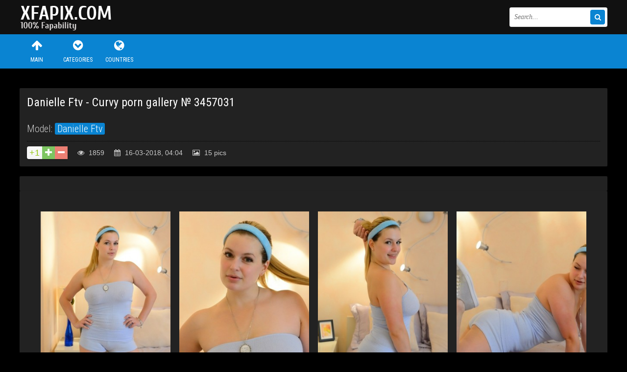

--- FILE ---
content_type: text/html; charset=utf-8
request_url: https://xfapix.com/12585-danielle-ftv-curvy-porn-gallery-3457031.html
body_size: 5764
content:
<!DOCTYPE html>
<html lang="en">
<head>
<meta http-equiv="Content-Type" content="text/html; charset=utf-8" />
<title>Danielle Ftv - Curvy porn gallery № 3457031 &raquo; 100% Fapability Porn</title>
<meta name="description" content="Pics in gallery: 15, In this gallery you will see: Big Tits, Curvy, Solo, Teen" />
<link rel="search" type="application/opensearchdescription+xml" href="https://xfapix.com/engine/opensearch.php" title="100% Fapability Porn" />
<link rel="alternate" type="application/rss+xml" title="100% Fapability Porn" href="https://xfapix.com/rss.xml" />
<link rel="canonical" href="https://xfapix.com/12585-danielle-ftv-curvy-porn-gallery-3457031.html" />
<script type="text/javascript" src="/engine/classes/min/index.php?charset=utf-8&amp;g=general&amp;16"></script>
<script type="text/javascript" src="/engine/classes/min/index.php?charset=utf-8&amp;f=engine/classes/js/bbcodes.js&amp;16"></script>
  <meta name="viewport" content="width=device-width, initial-scale=1.0" />
  <link rel="shortcut icon" href="/templates/xfapix/images/favicon.png" />
  <link href="/templates/xfapix/style/styles.css" type="text/css" rel="stylesheet" />
  <link href="/templates/xfapix/style/engine.css" type="text/css" rel="stylesheet" />
  <link href="/templates/xfapix/style/font-awesome.css" type="text/css" rel="stylesheet" />
  <!--[if lt IE 9]><script src="//html5shiv.googlecode.com/svn/trunk/html5.js"></script><![endif]-->
  <script src="/templates/xfapix/js/libs.js"></script>
  <link href="https://fonts.googleapis.com/css?family=Roboto+Condensed:300,400,700&subset=latin,cyrillic" rel='stylesheet' type='text/css'>
 <!-- Google tag (gtag.js) -->
<script async src="https://www.googletagmanager.com/gtag/js?id=G-0CR03H4J5K"></script>
<script>
  window.dataLayer = window.dataLayer || [];
  function gtag(){dataLayer.push(arguments);}
  gtag('js', new Date());

  gtag('config', 'G-0CR03H4J5K');
</script>

<link href="/engine/classes/gal/css/lightgallery.css" rel="stylesheet">
</head>

<body>
<script type="text/javascript">
<!--
var dle_root       = '/';
var dle_admin      = '';
var dle_login_hash = '';
var dle_group      = 5;
var dle_skin       = 'xfapix';
var dle_wysiwyg    = '0';
var quick_wysiwyg  = '0';
var dle_act_lang   = ["Yes", "No", "Enter", "Cancel", "Save", "Delete", "Loading. Please wait..."];
var menu_short     = 'Quick Edit';
var menu_full      = 'Full Edit';
var menu_profile   = 'View Profile';
var menu_send      = 'Send Message';
var menu_uedit     = 'Back-end';
var dle_info       = 'Information';
var dle_confirm    = 'Confirm';
var dle_prompt     = 'Enter information';
var dle_req_field  = 'Please fill in all required fields';
var dle_del_agree  = 'Do you really want to delete? This action can not be undone';
var dle_spam_agree = 'Are you sure you want to mark the user as a spammer? This will delete all of his comments';
var dle_complaint  = 'Enter your report to the administration:';
var dle_big_text   = 'is highlighted section of text is too great.';
var dle_orfo_title = 'Enter a comment for the administration to a bug on the page';
var dle_p_send     = 'Send';
var dle_p_send_ok  = 'The notice has been sent';
var dle_save_ok    = 'Changes saved successfully. Reload the page?';
var dle_reply_title= 'Reply to comment';
var dle_tree_comm  = '0';
var dle_del_news   = 'Delete article';
var allow_dle_delete_news   = false;
var dle_search_delay   = false;
var dle_search_value   = '';
$(function(){
	FastSearch();
});
//-->
</script>

<div class="big-wrap">

	<div class="cats-wrap" id="cats-wrap"></div>
			
	<header class="top-wrap">
		<div class="top center">
			<a href="/" class="logos" title="Main Page">Sexy girls and women</a>
			<div class="searcher">
						<form id="quicksearch" method="post">
							<input type="hidden" name="do" value="search" />
							<input type="hidden" name="subaction" value="search" />
							<div class="search-wr">
								<input id="story" name="story" placeholder="Search..." type="text" />
								<button type="submit" title="Find"><i class="fa fa-search"></i></button>
							</div>
						</form>
			</div>
		</div>
	</header>
	
	<div class="nav-wrap">
			<nav class="center">
				<ul class="top-menu clearfix">
						<li><a href="/"><i class="fa fa-arrow-up"></i>Main</a></li>
						<li><a href="https://xfapix.com/categorylist.html"><i class="fa fa-chevron-circle-down"></i>Categories</a></li>
						<li><a href="https://xfapix.com/countrylist.html"><i class="fa fa-globe"></i>Countries</a></li>
						
					</ul>
			</nav>
	</div>
	
	
	
	<div class="content center">
			
					

		<div class="thumbs clearfix">
			<div id='dle-content'><article class="vp">

	<div class="vp-head decor">
		<h1>Danielle Ftv - Curvy porn gallery № 3457031</h1>
		<div class="vp-head-info clearfix ignore-select">
			<div class="vph-item">Model: <a href="https://xfapix.com/model/Danielle+Ftv/">Danielle Ftv</a></div>
			
		</div>
		  
		<div class="vp-info clearfix ignore-select">
				
						<div class="full-rating">
						
						<div class="full-rating2">
						
						</div>
						
						<div class="full-rating3 clearfix">
						<a href="#" onclick="doRate('plus', '12585'); return false;" ><i class="fa fa-plus"></i></a>
						<a href="#" onclick="doRate('minus', '12585'); return false;" ><i class="fa fa-minus"></i></a>
						<span id="ratig-layer-12585" class="ignore-select"><span class="ratingtypeplusminus ignore-select ratingplus" >+1</span></span>
						</div>
						
						</div>
				
			<span><i class="fa fa-eye"></i> 1859</span>
			<span><i class="fa fa-calendar"></i> 16-03-2018, 04:04</span>
			<span><i class="fa fa-photo"></i> 15 pics</span>
			
			
		</div>
	</div>

	<div class="vp-desc decor">
		<div class="vp-text clearfix">
			
		</div>
		</div>
	
		
			<div class="vp-desc decor">
		<div class="vp-text clearfix">
			
<div class="shots-clearfix">
     <div class="demo-gallery">     
		<ul id="lightgallery" class="list-unstyled row">
			
                    
                        <a href="https://xfapix.com/uploads/posts/2017-08/15032576023594.jpg"><img src="https://xfapix.com/uploads/posts/2017-08/thumbs/15032576023594.jpg"></a>
                    
                

                    
                        <a href="https://xfapix.com/uploads/posts/2017-08/15032262194944.jpg"><img src="https://xfapix.com/uploads/posts/2017-08/thumbs/15032262194944.jpg"></a>
                    
                

                    
                        <a href="https://xfapix.com/uploads/posts/2017-08/15032275225769.jpg"><img src="https://xfapix.com/uploads/posts/2017-08/thumbs/15032275225769.jpg"></a>
                    
                

                    
                        <a href="https://xfapix.com/uploads/posts/2017-08/15032260276774.jpg"><img src="https://xfapix.com/uploads/posts/2017-08/thumbs/15032260276774.jpg"></a>
                    
                

                    
                        <a href="https://xfapix.com/uploads/posts/2017-08/15032661607784.jpg"><img src="https://xfapix.com/uploads/posts/2017-08/thumbs/15032661607784.jpg"></a>
                    
                

                    
                        <a href="https://xfapix.com/uploads/posts/2017-08/15032164118894.jpg"><img src="https://xfapix.com/uploads/posts/2017-08/thumbs/15032164118894.jpg"></a>
                    
                

                    
                        <a href="https://xfapix.com/uploads/posts/2017-08/15032501519935.jpg"><img src="https://xfapix.com/uploads/posts/2017-08/thumbs/15032501519935.jpg"></a>
                    
                

                    
                        <a href="https://xfapix.com/uploads/posts/2017-08/15031992191436.jpg"><img src="https://xfapix.com/uploads/posts/2017-08/thumbs/15031992191436.jpg"></a>
                    
                

                    
                        <a href="https://xfapix.com/uploads/posts/2017-08/1503270949279.jpg"><img src="https://xfapix.com/uploads/posts/2017-08/thumbs/1503270949279.jpg"></a>
                    
                

                    
                        <a href="https://xfapix.com/uploads/posts/2017-08/15032173124122.jpg"><img src="https://xfapix.com/uploads/posts/2017-08/thumbs/15032173124122.jpg"></a>
                    
                

                    
                        <a href="https://xfapix.com/uploads/posts/2017-08/1503275151546.jpg"><img src="https://xfapix.com/uploads/posts/2017-08/thumbs/1503275151546.jpg"></a>
                    
                

                    
                        <a href="https://xfapix.com/uploads/posts/2017-08/15032405686579.jpg"><img src="https://xfapix.com/uploads/posts/2017-08/thumbs/15032405686579.jpg"></a>
                    
                

                    
                        <a href="https://xfapix.com/uploads/posts/2017-08/15032730527797.jpg"><img src="https://xfapix.com/uploads/posts/2017-08/thumbs/15032730527797.jpg"></a>
                    
                

                    
                        <a href="https://xfapix.com/uploads/posts/2017-08/15032174498999.jpg"><img src="https://xfapix.com/uploads/posts/2017-08/thumbs/15032174498999.jpg"></a>
                    
                

                    
                        <a href="https://xfapix.com/uploads/posts/2017-08/15032628110234.jpg"><img src="https://xfapix.com/uploads/posts/2017-08/thumbs/15032628110234.jpg"></a>
                    
                

		</ul>
		<br />
	 </div>
</div>

     
		</div>
		<div class="vph-item bottom-cats ignore-select"><a href="https://xfapix.com/bigtits/">Big Tits</a>  <a href="https://xfapix.com/curvy/">Curvy</a>  <a href="https://xfapix.com/solo/">Solo</a>  <a href="https://xfapix.com/teen/">Teen</a></div>
	</div>     
     

	
	<div class="pv-rel decor">
		<div class="pv-rel-title">Related Porn</div>
			<div class="pv-rel-items clearfix">
			<div class="pv-rel-items clearfix">﻿<div class="thumb">
<div class="thumb-img">
	<a title="" href="https://xfapix.com/12584-bree-olson-curvy-porn-gallery-3063383.html"><img src="https://xfapix.com/uploads/posts/2017-08/thumbs/15032360773575.jpg"></a>
	<div class="thumb-name">Bree Olson - Curvy porn gallery № 3063383</div>
</div></div>


<div class="thumb">
<div class="thumb-img">
	<a title="" href="https://xfapix.com/12583-danielle-ftv-curvy-porn-gallery-3464146.html"><img src="https://xfapix.com/uploads/posts/2017-08/thumbs/15031995719042.jpg"></a>
	<div class="thumb-name">Danielle Ftv - Curvy porn gallery № 3464146</div>
</div></div>


<div class="thumb">
<div class="thumb-img">
	<a title="" href="https://xfapix.com/12580-virgo-peridot-curvy-porn-gallery-3546340.html"><img src="https://xfapix.com/uploads/posts/2017-08/thumbs/15032066930532.jpg"></a>
	<div class="thumb-name">Virgo Peridot - Curvy porn gallery № 3546340</div>
</div></div>


<div class="thumb">
<div class="thumb-img">
	<a title="" href="https://xfapix.com/12578-star-armani-curvy-porn-gallery-3546342.html"><img src="https://xfapix.com/uploads/posts/2017-08/thumbs/15032595094974.jpg"></a>
	<div class="thumb-name">Star Armani - Curvy porn gallery № 3546342</div>
</div></div>


<div class="thumb">
<div class="thumb-img">
	<a title="" href="https://xfapix.com/12577-curvy-porn-gallery-3546343.html"><img src="https://xfapix.com/uploads/posts/2017-08/thumbs/1503211026697.jpg"></a>
	<div class="thumb-name">Curvy porn gallery № 3546343</div>
</div></div>


<div class="thumb">
<div class="thumb-img">
	<a title="" href="https://xfapix.com/12576-madison-paige-curvy-porn-gallery-3546531.html"><img src="https://xfapix.com/uploads/posts/2017-08/thumbs/15031962304126.jpg"></a>
	<div class="thumb-name">Madison Paige - Curvy porn gallery № 3546531</div>
</div></div>


<div class="thumb">
<div class="thumb-img">
	<a title="" href="https://xfapix.com/12575-julie-ann-more-curvy-porn-gallery-3546532.html"><img src="https://xfapix.com/uploads/posts/2017-08/thumbs/15031957290158.jpg"></a>
	<div class="thumb-name">Julie Ann More - Curvy porn gallery № 3546532</div>
</div></div>


<div class="thumb">
<div class="thumb-img">
	<a title="" href="https://xfapix.com/12574-brynn-hunter-curvy-porn-gallery-3546534.html"><img src="https://xfapix.com/uploads/posts/2017-08/thumbs/15032348085919.jpg"></a>
	<div class="thumb-name">Brynn Hunter - Curvy porn gallery № 3546534</div>
</div></div>


	
			</div>
	</div>
	

</article>


<div class="comments">
	
	<div class="add-com">
		<span class="add-com-but clearfix ignore-select" id="add-com-but"><i class="fa fa-pencil"></i>Add comment</span> 
		<form  method="post" name="dle-comments-form" id="dle-comments-form" action="/12585-danielle-ftv-curvy-porn-gallery-3457031.html"><div id="addcform" class="form-wrap">


<div class="sep-input clearfix">
<div class="label"><label>Your name:<span class="impot">*</span></label></div>
<div class="input"><input type="text" maxlength="35" name="name" id="name" placeholder="Your name" /></div>
</div>

<div class="sep-input clearfix">
<div class="label"><label>Your email:<span class="impot">*</span></label></div>
<div class="input"><input type="text" maxlength="35" name="mail" id="mail" placeholder="Your email" /></div>
</div>


<div class="sep-textarea">
<div class="textarea-title">Your comment:</div>
<div><script type="text/javascript">
<!--
var text_enter_url       = "Enter the full URL of the link";
var text_enter_size       = "Enter the size of flash (width, height)";
var text_enter_flash       = "Enter a link to a flash movie";
var text_enter_page      = "Enter the page number";
var text_enter_url_name  = "Enter a description of the link";
var text_enter_tooltip  = "Enter a hint for the links";
var text_enter_page_name = "Enter a description of the link";
var text_enter_image    = "Enter the full URL of the image";
var text_enter_email    = "Enter your e-mail address";
var text_code           = "Use: [CODE] your code here .. [/ CODE]";
var text_quote          = "Use: [QUOTE] Here Your Quote .. [/ QUOTE]";
var text_upload         = "Upload files and images on the server";
var error_no_url        = "You must enter a URL";
var error_no_title      = "You must enter a title";
var error_no_email      = "You must enter the e-mail address";
var prompt_start        = "Enter the text to be formatted";
var img_title   		= "Enter to align the image (left, center, right) at the edge of what";
var email_title  	    = "Enter a description of the link";
var text_pages  	    = "Page";
var image_align  	    = "center";
var bb_t_emo  	        = "Insert smiley";
var bb_t_col  	        = "Color:";
var text_enter_list     = "Enter the item of the list. To complete the leave it blank.";
var text_alt_image      = "Enter a description of the image";
var img_align  	        = "Align";
var img_align_sel  	    = "<select name='dleimagealign' id='dleimagealign' class='ui-widget-content ui-corner-all'><option value='' >No</option><option value='left' >Align Left</option><option value='right' >Right edge</option><option value='center' selected>Centered</option></select>";
	
var selField  = "comments";
var fombj    = document.getElementById( 'dle-comments-form' );
-->
</script>
<div class="bb-editor">
<div class="bb-pane" onmouseenter="if(is_ie9) get_sel(eval('fombj.'+ selField));">
<b id="b_b" class="bb-btn" onclick="simpletag('b')" title="Bold"></b>
<b id="b_i" class="bb-btn" onclick="simpletag('i')" title="Italic text"></b>
<b id="b_u" class="bb-btn" onclick="simpletag('u')" title="Underline Text"></b>
<b id="b_s" class="bb-btn" onclick="simpletag('s')" title="Strikethrough text"></b>
<span class="bb-sep"></span>
<b id="b_left" class="bb-btn" onclick="simpletag('left')" title="Align Left"></b>
<b id="b_center" class="bb-btn" onclick="simpletag('center')" title="Centered"></b>
<b id="b_right" class="bb-btn" onclick="simpletag('right')" title="Right alignment"></b>
<span class="bb-sep"></span>
<b id="b_emo" class="bb-btn" onclick="ins_emo(this)" title="Insert smiley"></b>
<b id="b_url" class="bb-btn" onclick="tag_url()" title="Insert Link"></b><b id="b_leech" class="bb-btn" onclick="tag_leech()" title="Insert protected links"></b>

<b id="b_color" class="bb-btn" onclick="ins_color(this)" title="Color Picker"></b>
<span class="bb-sep"></span>
<b id="b_hide" class="bb-btn" onclick="simpletag('hide')" title="hidden text"></b>
<b id="b_quote" class="bb-btn" onclick="simpletag('quote')" title="Insert citation"></b>
<b id="b_tnl" class="bb-btn" onclick="translit()" title="Convert selected text in Cyrillic transliteration of"></b>
<b id="b_spoiler" class="bb-btn" onclick="simpletag('spoiler')" title="Insert spoiler"></b>
</div>
<div id="dle_emos" style="display: none;" title="Insert smiley"><div style="width:100%;height:100%;overflow: auto;"><table cellpadding="0" cellspacing="0" border="0" width="100%"><tr><td style="padding:2px;" align="center"><a href="#" onclick="dle_smiley(':wink:'); return false;"><img style="border: none;" alt="wink" src="https://xfapix.com/engine/data/emoticons/wink.gif" /></a></td><td style="padding:2px;" align="center"><a href="#" onclick="dle_smiley(':winked:'); return false;"><img style="border: none;" alt="winked" src="https://xfapix.com/engine/data/emoticons/winked.gif" /></a></td><td style="padding:2px;" align="center"><a href="#" onclick="dle_smiley(':smile:'); return false;"><img style="border: none;" alt="smile" src="https://xfapix.com/engine/data/emoticons/smile.gif" /></a></td><td style="padding:2px;" align="center"><a href="#" onclick="dle_smiley(':am:'); return false;"><img style="border: none;" alt="am" src="https://xfapix.com/engine/data/emoticons/am.gif" /></a></td></tr><tr><td style="padding:2px;" align="center"><a href="#" onclick="dle_smiley(':belay:'); return false;"><img style="border: none;" alt="belay" src="https://xfapix.com/engine/data/emoticons/belay.gif" /></a></td><td style="padding:2px;" align="center"><a href="#" onclick="dle_smiley(':feel:'); return false;"><img style="border: none;" alt="feel" src="https://xfapix.com/engine/data/emoticons/feel.gif" /></a></td><td style="padding:2px;" align="center"><a href="#" onclick="dle_smiley(':fellow:'); return false;"><img style="border: none;" alt="fellow" src="https://xfapix.com/engine/data/emoticons/fellow.gif" /></a></td><td style="padding:2px;" align="center"><a href="#" onclick="dle_smiley(':laughing:'); return false;"><img style="border: none;" alt="laughing" src="https://xfapix.com/engine/data/emoticons/laughing.gif" /></a></td></tr><tr><td style="padding:2px;" align="center"><a href="#" onclick="dle_smiley(':lol:'); return false;"><img style="border: none;" alt="lol" src="https://xfapix.com/engine/data/emoticons/lol.gif" /></a></td><td style="padding:2px;" align="center"><a href="#" onclick="dle_smiley(':love:'); return false;"><img style="border: none;" alt="love" src="https://xfapix.com/engine/data/emoticons/love.gif" /></a></td><td style="padding:2px;" align="center"><a href="#" onclick="dle_smiley(':no:'); return false;"><img style="border: none;" alt="no" src="https://xfapix.com/engine/data/emoticons/no.gif" /></a></td><td style="padding:2px;" align="center"><a href="#" onclick="dle_smiley(':recourse:'); return false;"><img style="border: none;" alt="recourse" src="https://xfapix.com/engine/data/emoticons/recourse.gif" /></a></td></tr><tr><td style="padding:2px;" align="center"><a href="#" onclick="dle_smiley(':request:'); return false;"><img style="border: none;" alt="request" src="https://xfapix.com/engine/data/emoticons/request.gif" /></a></td><td style="padding:2px;" align="center"><a href="#" onclick="dle_smiley(':sad:'); return false;"><img style="border: none;" alt="sad" src="https://xfapix.com/engine/data/emoticons/sad.gif" /></a></td><td style="padding:2px;" align="center"><a href="#" onclick="dle_smiley(':tongue:'); return false;"><img style="border: none;" alt="tongue" src="https://xfapix.com/engine/data/emoticons/tongue.gif" /></a></td><td style="padding:2px;" align="center"><a href="#" onclick="dle_smiley(':wassat:'); return false;"><img style="border: none;" alt="wassat" src="https://xfapix.com/engine/data/emoticons/wassat.gif" /></a></td></tr><tr><td style="padding:2px;" align="center"><a href="#" onclick="dle_smiley(':crying:'); return false;"><img style="border: none;" alt="crying" src="https://xfapix.com/engine/data/emoticons/crying.gif" /></a></td><td style="padding:2px;" align="center"><a href="#" onclick="dle_smiley(':what:'); return false;"><img style="border: none;" alt="what" src="https://xfapix.com/engine/data/emoticons/what.gif" /></a></td><td style="padding:2px;" align="center"><a href="#" onclick="dle_smiley(':bully:'); return false;"><img style="border: none;" alt="bully" src="https://xfapix.com/engine/data/emoticons/bully.gif" /></a></td><td style="padding:2px;" align="center"><a href="#" onclick="dle_smiley(':angry:'); return false;"><img style="border: none;" alt="angry" src="https://xfapix.com/engine/data/emoticons/angry.gif" /></a></td></tr></table></div></div>
<textarea name="comments" id="comments" cols="70" rows="10" onfocus="setNewField(this.name, document.getElementById( 'dle-comments-form' ))"></textarea>
</div></div>
</div>

<div class="sep-input secur clearfix">
<div class="label"><label>Spam protected:</label></div>
<div class="input">



<div class="sec-label"><span>Type the two words shown in the image:</span><span class="impot">*</span></div>
<div><div class="g-recaptcha" data-sitekey="6LftiEIUAAAAABj70YznTsnRCcMdGDXDFWnXxEgR" data-theme="dark"></div></div>

</div>
</div>

<div class="sep-submit">
<button name="submit" class="fbutton" type="submit"><span>Send</span></button>
</div>

</div>
										
		<input type="hidden" name="subaction" value="addcomment" />
		<input type="hidden" name="post_id" id="post_id" value="12585" /></form><script type="text/javascript">
<!--
$(function(){

	$('#dle-comments-form').submit(function() {
	  doAddComments();
	  return false;
	});

});

function reload () {

	var rndval = new Date().getTime(); 

	document.getElementById('dle-captcha').innerHTML = '<img src="/engine/modules/antibot/antibot.php?rndval=' + rndval + '" width="160" height="80" alt="" />';

};
//-->
</script><script src='https://www.google.com/recaptcha/api.js?hl=en' async defer></script>
	</div>
</div>
 <script type="text/javascript">
        $(document).ready(function(){
            $('#lightgallery').lightGallery();
        });
        </script>
        <script src="/engine/classes/gal/js/picturefill.min.js"></script>
        <script src="/engine/classes/gal/js/lightgallery.js"></script>
        <script src="/engine/classes/gal/js/lg-fullscreen.js"></script>
        <script src="/engine/classes/gal/js/lg-thumbnail.js"></script>
        <script src="/engine/classes/gal/js/lg-video.js"></script>
        <script src="/engine/classes/gal/js/lg-autoplay.js"></script>
        <script src="/engine/classes/gal/js/lg-zoom.js"></script>
        <script src="/engine/classes/gal/js/lg-hash.js"></script>
        <script src="/engine/classes/gal/js/lg-pager.js"></script>

<div id="dle-ajax-comments"></div>
</div>
		</div>
				
	</div>
	
		<div class="foots">
			<div class="hot clearfix center">
			<!-- 1 -->							
			</div>
		</div>
		
	<footer class="bottom-wrap">
		<div class="bottom center">
			<p><a href="/cdn-cgi/l/email-protection#b9dbd0cad5d889888d80f9ded4d8d0d597dad6d4">Feedback / Abuse / Removal content</a></p>
			<p>Copyrights © 2016 | Tons of fapable porn is XFAPIX.com | <a href="https://xfapix.com/rss.xml">RSS</a>
<br>All content on the website are taken from open sources and respectively are in harmony with the requirements of the DMCA (association of of right holders), RTA, ASACP (Association for the fight against illicit adult content).<br>
<br></p>
		</div>
	</footer>
	
</div><noindex>
<script data-cfasync="false" src="/cdn-cgi/scripts/5c5dd728/cloudflare-static/email-decode.min.js"></script><script type="application/javascript">
    var ad_idzone = "2869994",
    ad_popup_fallback = false,
    ad_popup_force = false,
    ad_chrome_enabled = true,
    ad_new_tab = false,
    ad_frequency_period = 720,
    ad_frequency_count = 1,
    ad_trigger_method = 3,
    ad_trigger_delay = 0,
    ad_capping_enabled = true; 
</script>
<script type="application/javascript" src="https://a.pemsrv.com/popunder1000.js"></script>

</noindex>
<script defer src="https://static.cloudflareinsights.com/beacon.min.js/vcd15cbe7772f49c399c6a5babf22c1241717689176015" integrity="sha512-ZpsOmlRQV6y907TI0dKBHq9Md29nnaEIPlkf84rnaERnq6zvWvPUqr2ft8M1aS28oN72PdrCzSjY4U6VaAw1EQ==" data-cf-beacon='{"version":"2024.11.0","token":"d033de66c0e24245bc453a9cccfe39c5","r":1,"server_timing":{"name":{"cfCacheStatus":true,"cfEdge":true,"cfExtPri":true,"cfL4":true,"cfOrigin":true,"cfSpeedBrain":true},"location_startswith":null}}' crossorigin="anonymous"></script>
</body>
</html>

<!-- DataLife Engine Copyright SoftNews Media Group (http://dle-news.ru) -->


--- FILE ---
content_type: text/html; charset=utf-8
request_url: https://www.google.com/recaptcha/api2/anchor?ar=1&k=6LftiEIUAAAAABj70YznTsnRCcMdGDXDFWnXxEgR&co=aHR0cHM6Ly94ZmFwaXguY29tOjQ0Mw..&hl=en&v=PoyoqOPhxBO7pBk68S4YbpHZ&theme=dark&size=normal&anchor-ms=20000&execute-ms=30000&cb=7ws9pixzkr7
body_size: 49604
content:
<!DOCTYPE HTML><html dir="ltr" lang="en"><head><meta http-equiv="Content-Type" content="text/html; charset=UTF-8">
<meta http-equiv="X-UA-Compatible" content="IE=edge">
<title>reCAPTCHA</title>
<style type="text/css">
/* cyrillic-ext */
@font-face {
  font-family: 'Roboto';
  font-style: normal;
  font-weight: 400;
  font-stretch: 100%;
  src: url(//fonts.gstatic.com/s/roboto/v48/KFO7CnqEu92Fr1ME7kSn66aGLdTylUAMa3GUBHMdazTgWw.woff2) format('woff2');
  unicode-range: U+0460-052F, U+1C80-1C8A, U+20B4, U+2DE0-2DFF, U+A640-A69F, U+FE2E-FE2F;
}
/* cyrillic */
@font-face {
  font-family: 'Roboto';
  font-style: normal;
  font-weight: 400;
  font-stretch: 100%;
  src: url(//fonts.gstatic.com/s/roboto/v48/KFO7CnqEu92Fr1ME7kSn66aGLdTylUAMa3iUBHMdazTgWw.woff2) format('woff2');
  unicode-range: U+0301, U+0400-045F, U+0490-0491, U+04B0-04B1, U+2116;
}
/* greek-ext */
@font-face {
  font-family: 'Roboto';
  font-style: normal;
  font-weight: 400;
  font-stretch: 100%;
  src: url(//fonts.gstatic.com/s/roboto/v48/KFO7CnqEu92Fr1ME7kSn66aGLdTylUAMa3CUBHMdazTgWw.woff2) format('woff2');
  unicode-range: U+1F00-1FFF;
}
/* greek */
@font-face {
  font-family: 'Roboto';
  font-style: normal;
  font-weight: 400;
  font-stretch: 100%;
  src: url(//fonts.gstatic.com/s/roboto/v48/KFO7CnqEu92Fr1ME7kSn66aGLdTylUAMa3-UBHMdazTgWw.woff2) format('woff2');
  unicode-range: U+0370-0377, U+037A-037F, U+0384-038A, U+038C, U+038E-03A1, U+03A3-03FF;
}
/* math */
@font-face {
  font-family: 'Roboto';
  font-style: normal;
  font-weight: 400;
  font-stretch: 100%;
  src: url(//fonts.gstatic.com/s/roboto/v48/KFO7CnqEu92Fr1ME7kSn66aGLdTylUAMawCUBHMdazTgWw.woff2) format('woff2');
  unicode-range: U+0302-0303, U+0305, U+0307-0308, U+0310, U+0312, U+0315, U+031A, U+0326-0327, U+032C, U+032F-0330, U+0332-0333, U+0338, U+033A, U+0346, U+034D, U+0391-03A1, U+03A3-03A9, U+03B1-03C9, U+03D1, U+03D5-03D6, U+03F0-03F1, U+03F4-03F5, U+2016-2017, U+2034-2038, U+203C, U+2040, U+2043, U+2047, U+2050, U+2057, U+205F, U+2070-2071, U+2074-208E, U+2090-209C, U+20D0-20DC, U+20E1, U+20E5-20EF, U+2100-2112, U+2114-2115, U+2117-2121, U+2123-214F, U+2190, U+2192, U+2194-21AE, U+21B0-21E5, U+21F1-21F2, U+21F4-2211, U+2213-2214, U+2216-22FF, U+2308-230B, U+2310, U+2319, U+231C-2321, U+2336-237A, U+237C, U+2395, U+239B-23B7, U+23D0, U+23DC-23E1, U+2474-2475, U+25AF, U+25B3, U+25B7, U+25BD, U+25C1, U+25CA, U+25CC, U+25FB, U+266D-266F, U+27C0-27FF, U+2900-2AFF, U+2B0E-2B11, U+2B30-2B4C, U+2BFE, U+3030, U+FF5B, U+FF5D, U+1D400-1D7FF, U+1EE00-1EEFF;
}
/* symbols */
@font-face {
  font-family: 'Roboto';
  font-style: normal;
  font-weight: 400;
  font-stretch: 100%;
  src: url(//fonts.gstatic.com/s/roboto/v48/KFO7CnqEu92Fr1ME7kSn66aGLdTylUAMaxKUBHMdazTgWw.woff2) format('woff2');
  unicode-range: U+0001-000C, U+000E-001F, U+007F-009F, U+20DD-20E0, U+20E2-20E4, U+2150-218F, U+2190, U+2192, U+2194-2199, U+21AF, U+21E6-21F0, U+21F3, U+2218-2219, U+2299, U+22C4-22C6, U+2300-243F, U+2440-244A, U+2460-24FF, U+25A0-27BF, U+2800-28FF, U+2921-2922, U+2981, U+29BF, U+29EB, U+2B00-2BFF, U+4DC0-4DFF, U+FFF9-FFFB, U+10140-1018E, U+10190-1019C, U+101A0, U+101D0-101FD, U+102E0-102FB, U+10E60-10E7E, U+1D2C0-1D2D3, U+1D2E0-1D37F, U+1F000-1F0FF, U+1F100-1F1AD, U+1F1E6-1F1FF, U+1F30D-1F30F, U+1F315, U+1F31C, U+1F31E, U+1F320-1F32C, U+1F336, U+1F378, U+1F37D, U+1F382, U+1F393-1F39F, U+1F3A7-1F3A8, U+1F3AC-1F3AF, U+1F3C2, U+1F3C4-1F3C6, U+1F3CA-1F3CE, U+1F3D4-1F3E0, U+1F3ED, U+1F3F1-1F3F3, U+1F3F5-1F3F7, U+1F408, U+1F415, U+1F41F, U+1F426, U+1F43F, U+1F441-1F442, U+1F444, U+1F446-1F449, U+1F44C-1F44E, U+1F453, U+1F46A, U+1F47D, U+1F4A3, U+1F4B0, U+1F4B3, U+1F4B9, U+1F4BB, U+1F4BF, U+1F4C8-1F4CB, U+1F4D6, U+1F4DA, U+1F4DF, U+1F4E3-1F4E6, U+1F4EA-1F4ED, U+1F4F7, U+1F4F9-1F4FB, U+1F4FD-1F4FE, U+1F503, U+1F507-1F50B, U+1F50D, U+1F512-1F513, U+1F53E-1F54A, U+1F54F-1F5FA, U+1F610, U+1F650-1F67F, U+1F687, U+1F68D, U+1F691, U+1F694, U+1F698, U+1F6AD, U+1F6B2, U+1F6B9-1F6BA, U+1F6BC, U+1F6C6-1F6CF, U+1F6D3-1F6D7, U+1F6E0-1F6EA, U+1F6F0-1F6F3, U+1F6F7-1F6FC, U+1F700-1F7FF, U+1F800-1F80B, U+1F810-1F847, U+1F850-1F859, U+1F860-1F887, U+1F890-1F8AD, U+1F8B0-1F8BB, U+1F8C0-1F8C1, U+1F900-1F90B, U+1F93B, U+1F946, U+1F984, U+1F996, U+1F9E9, U+1FA00-1FA6F, U+1FA70-1FA7C, U+1FA80-1FA89, U+1FA8F-1FAC6, U+1FACE-1FADC, U+1FADF-1FAE9, U+1FAF0-1FAF8, U+1FB00-1FBFF;
}
/* vietnamese */
@font-face {
  font-family: 'Roboto';
  font-style: normal;
  font-weight: 400;
  font-stretch: 100%;
  src: url(//fonts.gstatic.com/s/roboto/v48/KFO7CnqEu92Fr1ME7kSn66aGLdTylUAMa3OUBHMdazTgWw.woff2) format('woff2');
  unicode-range: U+0102-0103, U+0110-0111, U+0128-0129, U+0168-0169, U+01A0-01A1, U+01AF-01B0, U+0300-0301, U+0303-0304, U+0308-0309, U+0323, U+0329, U+1EA0-1EF9, U+20AB;
}
/* latin-ext */
@font-face {
  font-family: 'Roboto';
  font-style: normal;
  font-weight: 400;
  font-stretch: 100%;
  src: url(//fonts.gstatic.com/s/roboto/v48/KFO7CnqEu92Fr1ME7kSn66aGLdTylUAMa3KUBHMdazTgWw.woff2) format('woff2');
  unicode-range: U+0100-02BA, U+02BD-02C5, U+02C7-02CC, U+02CE-02D7, U+02DD-02FF, U+0304, U+0308, U+0329, U+1D00-1DBF, U+1E00-1E9F, U+1EF2-1EFF, U+2020, U+20A0-20AB, U+20AD-20C0, U+2113, U+2C60-2C7F, U+A720-A7FF;
}
/* latin */
@font-face {
  font-family: 'Roboto';
  font-style: normal;
  font-weight: 400;
  font-stretch: 100%;
  src: url(//fonts.gstatic.com/s/roboto/v48/KFO7CnqEu92Fr1ME7kSn66aGLdTylUAMa3yUBHMdazQ.woff2) format('woff2');
  unicode-range: U+0000-00FF, U+0131, U+0152-0153, U+02BB-02BC, U+02C6, U+02DA, U+02DC, U+0304, U+0308, U+0329, U+2000-206F, U+20AC, U+2122, U+2191, U+2193, U+2212, U+2215, U+FEFF, U+FFFD;
}
/* cyrillic-ext */
@font-face {
  font-family: 'Roboto';
  font-style: normal;
  font-weight: 500;
  font-stretch: 100%;
  src: url(//fonts.gstatic.com/s/roboto/v48/KFO7CnqEu92Fr1ME7kSn66aGLdTylUAMa3GUBHMdazTgWw.woff2) format('woff2');
  unicode-range: U+0460-052F, U+1C80-1C8A, U+20B4, U+2DE0-2DFF, U+A640-A69F, U+FE2E-FE2F;
}
/* cyrillic */
@font-face {
  font-family: 'Roboto';
  font-style: normal;
  font-weight: 500;
  font-stretch: 100%;
  src: url(//fonts.gstatic.com/s/roboto/v48/KFO7CnqEu92Fr1ME7kSn66aGLdTylUAMa3iUBHMdazTgWw.woff2) format('woff2');
  unicode-range: U+0301, U+0400-045F, U+0490-0491, U+04B0-04B1, U+2116;
}
/* greek-ext */
@font-face {
  font-family: 'Roboto';
  font-style: normal;
  font-weight: 500;
  font-stretch: 100%;
  src: url(//fonts.gstatic.com/s/roboto/v48/KFO7CnqEu92Fr1ME7kSn66aGLdTylUAMa3CUBHMdazTgWw.woff2) format('woff2');
  unicode-range: U+1F00-1FFF;
}
/* greek */
@font-face {
  font-family: 'Roboto';
  font-style: normal;
  font-weight: 500;
  font-stretch: 100%;
  src: url(//fonts.gstatic.com/s/roboto/v48/KFO7CnqEu92Fr1ME7kSn66aGLdTylUAMa3-UBHMdazTgWw.woff2) format('woff2');
  unicode-range: U+0370-0377, U+037A-037F, U+0384-038A, U+038C, U+038E-03A1, U+03A3-03FF;
}
/* math */
@font-face {
  font-family: 'Roboto';
  font-style: normal;
  font-weight: 500;
  font-stretch: 100%;
  src: url(//fonts.gstatic.com/s/roboto/v48/KFO7CnqEu92Fr1ME7kSn66aGLdTylUAMawCUBHMdazTgWw.woff2) format('woff2');
  unicode-range: U+0302-0303, U+0305, U+0307-0308, U+0310, U+0312, U+0315, U+031A, U+0326-0327, U+032C, U+032F-0330, U+0332-0333, U+0338, U+033A, U+0346, U+034D, U+0391-03A1, U+03A3-03A9, U+03B1-03C9, U+03D1, U+03D5-03D6, U+03F0-03F1, U+03F4-03F5, U+2016-2017, U+2034-2038, U+203C, U+2040, U+2043, U+2047, U+2050, U+2057, U+205F, U+2070-2071, U+2074-208E, U+2090-209C, U+20D0-20DC, U+20E1, U+20E5-20EF, U+2100-2112, U+2114-2115, U+2117-2121, U+2123-214F, U+2190, U+2192, U+2194-21AE, U+21B0-21E5, U+21F1-21F2, U+21F4-2211, U+2213-2214, U+2216-22FF, U+2308-230B, U+2310, U+2319, U+231C-2321, U+2336-237A, U+237C, U+2395, U+239B-23B7, U+23D0, U+23DC-23E1, U+2474-2475, U+25AF, U+25B3, U+25B7, U+25BD, U+25C1, U+25CA, U+25CC, U+25FB, U+266D-266F, U+27C0-27FF, U+2900-2AFF, U+2B0E-2B11, U+2B30-2B4C, U+2BFE, U+3030, U+FF5B, U+FF5D, U+1D400-1D7FF, U+1EE00-1EEFF;
}
/* symbols */
@font-face {
  font-family: 'Roboto';
  font-style: normal;
  font-weight: 500;
  font-stretch: 100%;
  src: url(//fonts.gstatic.com/s/roboto/v48/KFO7CnqEu92Fr1ME7kSn66aGLdTylUAMaxKUBHMdazTgWw.woff2) format('woff2');
  unicode-range: U+0001-000C, U+000E-001F, U+007F-009F, U+20DD-20E0, U+20E2-20E4, U+2150-218F, U+2190, U+2192, U+2194-2199, U+21AF, U+21E6-21F0, U+21F3, U+2218-2219, U+2299, U+22C4-22C6, U+2300-243F, U+2440-244A, U+2460-24FF, U+25A0-27BF, U+2800-28FF, U+2921-2922, U+2981, U+29BF, U+29EB, U+2B00-2BFF, U+4DC0-4DFF, U+FFF9-FFFB, U+10140-1018E, U+10190-1019C, U+101A0, U+101D0-101FD, U+102E0-102FB, U+10E60-10E7E, U+1D2C0-1D2D3, U+1D2E0-1D37F, U+1F000-1F0FF, U+1F100-1F1AD, U+1F1E6-1F1FF, U+1F30D-1F30F, U+1F315, U+1F31C, U+1F31E, U+1F320-1F32C, U+1F336, U+1F378, U+1F37D, U+1F382, U+1F393-1F39F, U+1F3A7-1F3A8, U+1F3AC-1F3AF, U+1F3C2, U+1F3C4-1F3C6, U+1F3CA-1F3CE, U+1F3D4-1F3E0, U+1F3ED, U+1F3F1-1F3F3, U+1F3F5-1F3F7, U+1F408, U+1F415, U+1F41F, U+1F426, U+1F43F, U+1F441-1F442, U+1F444, U+1F446-1F449, U+1F44C-1F44E, U+1F453, U+1F46A, U+1F47D, U+1F4A3, U+1F4B0, U+1F4B3, U+1F4B9, U+1F4BB, U+1F4BF, U+1F4C8-1F4CB, U+1F4D6, U+1F4DA, U+1F4DF, U+1F4E3-1F4E6, U+1F4EA-1F4ED, U+1F4F7, U+1F4F9-1F4FB, U+1F4FD-1F4FE, U+1F503, U+1F507-1F50B, U+1F50D, U+1F512-1F513, U+1F53E-1F54A, U+1F54F-1F5FA, U+1F610, U+1F650-1F67F, U+1F687, U+1F68D, U+1F691, U+1F694, U+1F698, U+1F6AD, U+1F6B2, U+1F6B9-1F6BA, U+1F6BC, U+1F6C6-1F6CF, U+1F6D3-1F6D7, U+1F6E0-1F6EA, U+1F6F0-1F6F3, U+1F6F7-1F6FC, U+1F700-1F7FF, U+1F800-1F80B, U+1F810-1F847, U+1F850-1F859, U+1F860-1F887, U+1F890-1F8AD, U+1F8B0-1F8BB, U+1F8C0-1F8C1, U+1F900-1F90B, U+1F93B, U+1F946, U+1F984, U+1F996, U+1F9E9, U+1FA00-1FA6F, U+1FA70-1FA7C, U+1FA80-1FA89, U+1FA8F-1FAC6, U+1FACE-1FADC, U+1FADF-1FAE9, U+1FAF0-1FAF8, U+1FB00-1FBFF;
}
/* vietnamese */
@font-face {
  font-family: 'Roboto';
  font-style: normal;
  font-weight: 500;
  font-stretch: 100%;
  src: url(//fonts.gstatic.com/s/roboto/v48/KFO7CnqEu92Fr1ME7kSn66aGLdTylUAMa3OUBHMdazTgWw.woff2) format('woff2');
  unicode-range: U+0102-0103, U+0110-0111, U+0128-0129, U+0168-0169, U+01A0-01A1, U+01AF-01B0, U+0300-0301, U+0303-0304, U+0308-0309, U+0323, U+0329, U+1EA0-1EF9, U+20AB;
}
/* latin-ext */
@font-face {
  font-family: 'Roboto';
  font-style: normal;
  font-weight: 500;
  font-stretch: 100%;
  src: url(//fonts.gstatic.com/s/roboto/v48/KFO7CnqEu92Fr1ME7kSn66aGLdTylUAMa3KUBHMdazTgWw.woff2) format('woff2');
  unicode-range: U+0100-02BA, U+02BD-02C5, U+02C7-02CC, U+02CE-02D7, U+02DD-02FF, U+0304, U+0308, U+0329, U+1D00-1DBF, U+1E00-1E9F, U+1EF2-1EFF, U+2020, U+20A0-20AB, U+20AD-20C0, U+2113, U+2C60-2C7F, U+A720-A7FF;
}
/* latin */
@font-face {
  font-family: 'Roboto';
  font-style: normal;
  font-weight: 500;
  font-stretch: 100%;
  src: url(//fonts.gstatic.com/s/roboto/v48/KFO7CnqEu92Fr1ME7kSn66aGLdTylUAMa3yUBHMdazQ.woff2) format('woff2');
  unicode-range: U+0000-00FF, U+0131, U+0152-0153, U+02BB-02BC, U+02C6, U+02DA, U+02DC, U+0304, U+0308, U+0329, U+2000-206F, U+20AC, U+2122, U+2191, U+2193, U+2212, U+2215, U+FEFF, U+FFFD;
}
/* cyrillic-ext */
@font-face {
  font-family: 'Roboto';
  font-style: normal;
  font-weight: 900;
  font-stretch: 100%;
  src: url(//fonts.gstatic.com/s/roboto/v48/KFO7CnqEu92Fr1ME7kSn66aGLdTylUAMa3GUBHMdazTgWw.woff2) format('woff2');
  unicode-range: U+0460-052F, U+1C80-1C8A, U+20B4, U+2DE0-2DFF, U+A640-A69F, U+FE2E-FE2F;
}
/* cyrillic */
@font-face {
  font-family: 'Roboto';
  font-style: normal;
  font-weight: 900;
  font-stretch: 100%;
  src: url(//fonts.gstatic.com/s/roboto/v48/KFO7CnqEu92Fr1ME7kSn66aGLdTylUAMa3iUBHMdazTgWw.woff2) format('woff2');
  unicode-range: U+0301, U+0400-045F, U+0490-0491, U+04B0-04B1, U+2116;
}
/* greek-ext */
@font-face {
  font-family: 'Roboto';
  font-style: normal;
  font-weight: 900;
  font-stretch: 100%;
  src: url(//fonts.gstatic.com/s/roboto/v48/KFO7CnqEu92Fr1ME7kSn66aGLdTylUAMa3CUBHMdazTgWw.woff2) format('woff2');
  unicode-range: U+1F00-1FFF;
}
/* greek */
@font-face {
  font-family: 'Roboto';
  font-style: normal;
  font-weight: 900;
  font-stretch: 100%;
  src: url(//fonts.gstatic.com/s/roboto/v48/KFO7CnqEu92Fr1ME7kSn66aGLdTylUAMa3-UBHMdazTgWw.woff2) format('woff2');
  unicode-range: U+0370-0377, U+037A-037F, U+0384-038A, U+038C, U+038E-03A1, U+03A3-03FF;
}
/* math */
@font-face {
  font-family: 'Roboto';
  font-style: normal;
  font-weight: 900;
  font-stretch: 100%;
  src: url(//fonts.gstatic.com/s/roboto/v48/KFO7CnqEu92Fr1ME7kSn66aGLdTylUAMawCUBHMdazTgWw.woff2) format('woff2');
  unicode-range: U+0302-0303, U+0305, U+0307-0308, U+0310, U+0312, U+0315, U+031A, U+0326-0327, U+032C, U+032F-0330, U+0332-0333, U+0338, U+033A, U+0346, U+034D, U+0391-03A1, U+03A3-03A9, U+03B1-03C9, U+03D1, U+03D5-03D6, U+03F0-03F1, U+03F4-03F5, U+2016-2017, U+2034-2038, U+203C, U+2040, U+2043, U+2047, U+2050, U+2057, U+205F, U+2070-2071, U+2074-208E, U+2090-209C, U+20D0-20DC, U+20E1, U+20E5-20EF, U+2100-2112, U+2114-2115, U+2117-2121, U+2123-214F, U+2190, U+2192, U+2194-21AE, U+21B0-21E5, U+21F1-21F2, U+21F4-2211, U+2213-2214, U+2216-22FF, U+2308-230B, U+2310, U+2319, U+231C-2321, U+2336-237A, U+237C, U+2395, U+239B-23B7, U+23D0, U+23DC-23E1, U+2474-2475, U+25AF, U+25B3, U+25B7, U+25BD, U+25C1, U+25CA, U+25CC, U+25FB, U+266D-266F, U+27C0-27FF, U+2900-2AFF, U+2B0E-2B11, U+2B30-2B4C, U+2BFE, U+3030, U+FF5B, U+FF5D, U+1D400-1D7FF, U+1EE00-1EEFF;
}
/* symbols */
@font-face {
  font-family: 'Roboto';
  font-style: normal;
  font-weight: 900;
  font-stretch: 100%;
  src: url(//fonts.gstatic.com/s/roboto/v48/KFO7CnqEu92Fr1ME7kSn66aGLdTylUAMaxKUBHMdazTgWw.woff2) format('woff2');
  unicode-range: U+0001-000C, U+000E-001F, U+007F-009F, U+20DD-20E0, U+20E2-20E4, U+2150-218F, U+2190, U+2192, U+2194-2199, U+21AF, U+21E6-21F0, U+21F3, U+2218-2219, U+2299, U+22C4-22C6, U+2300-243F, U+2440-244A, U+2460-24FF, U+25A0-27BF, U+2800-28FF, U+2921-2922, U+2981, U+29BF, U+29EB, U+2B00-2BFF, U+4DC0-4DFF, U+FFF9-FFFB, U+10140-1018E, U+10190-1019C, U+101A0, U+101D0-101FD, U+102E0-102FB, U+10E60-10E7E, U+1D2C0-1D2D3, U+1D2E0-1D37F, U+1F000-1F0FF, U+1F100-1F1AD, U+1F1E6-1F1FF, U+1F30D-1F30F, U+1F315, U+1F31C, U+1F31E, U+1F320-1F32C, U+1F336, U+1F378, U+1F37D, U+1F382, U+1F393-1F39F, U+1F3A7-1F3A8, U+1F3AC-1F3AF, U+1F3C2, U+1F3C4-1F3C6, U+1F3CA-1F3CE, U+1F3D4-1F3E0, U+1F3ED, U+1F3F1-1F3F3, U+1F3F5-1F3F7, U+1F408, U+1F415, U+1F41F, U+1F426, U+1F43F, U+1F441-1F442, U+1F444, U+1F446-1F449, U+1F44C-1F44E, U+1F453, U+1F46A, U+1F47D, U+1F4A3, U+1F4B0, U+1F4B3, U+1F4B9, U+1F4BB, U+1F4BF, U+1F4C8-1F4CB, U+1F4D6, U+1F4DA, U+1F4DF, U+1F4E3-1F4E6, U+1F4EA-1F4ED, U+1F4F7, U+1F4F9-1F4FB, U+1F4FD-1F4FE, U+1F503, U+1F507-1F50B, U+1F50D, U+1F512-1F513, U+1F53E-1F54A, U+1F54F-1F5FA, U+1F610, U+1F650-1F67F, U+1F687, U+1F68D, U+1F691, U+1F694, U+1F698, U+1F6AD, U+1F6B2, U+1F6B9-1F6BA, U+1F6BC, U+1F6C6-1F6CF, U+1F6D3-1F6D7, U+1F6E0-1F6EA, U+1F6F0-1F6F3, U+1F6F7-1F6FC, U+1F700-1F7FF, U+1F800-1F80B, U+1F810-1F847, U+1F850-1F859, U+1F860-1F887, U+1F890-1F8AD, U+1F8B0-1F8BB, U+1F8C0-1F8C1, U+1F900-1F90B, U+1F93B, U+1F946, U+1F984, U+1F996, U+1F9E9, U+1FA00-1FA6F, U+1FA70-1FA7C, U+1FA80-1FA89, U+1FA8F-1FAC6, U+1FACE-1FADC, U+1FADF-1FAE9, U+1FAF0-1FAF8, U+1FB00-1FBFF;
}
/* vietnamese */
@font-face {
  font-family: 'Roboto';
  font-style: normal;
  font-weight: 900;
  font-stretch: 100%;
  src: url(//fonts.gstatic.com/s/roboto/v48/KFO7CnqEu92Fr1ME7kSn66aGLdTylUAMa3OUBHMdazTgWw.woff2) format('woff2');
  unicode-range: U+0102-0103, U+0110-0111, U+0128-0129, U+0168-0169, U+01A0-01A1, U+01AF-01B0, U+0300-0301, U+0303-0304, U+0308-0309, U+0323, U+0329, U+1EA0-1EF9, U+20AB;
}
/* latin-ext */
@font-face {
  font-family: 'Roboto';
  font-style: normal;
  font-weight: 900;
  font-stretch: 100%;
  src: url(//fonts.gstatic.com/s/roboto/v48/KFO7CnqEu92Fr1ME7kSn66aGLdTylUAMa3KUBHMdazTgWw.woff2) format('woff2');
  unicode-range: U+0100-02BA, U+02BD-02C5, U+02C7-02CC, U+02CE-02D7, U+02DD-02FF, U+0304, U+0308, U+0329, U+1D00-1DBF, U+1E00-1E9F, U+1EF2-1EFF, U+2020, U+20A0-20AB, U+20AD-20C0, U+2113, U+2C60-2C7F, U+A720-A7FF;
}
/* latin */
@font-face {
  font-family: 'Roboto';
  font-style: normal;
  font-weight: 900;
  font-stretch: 100%;
  src: url(//fonts.gstatic.com/s/roboto/v48/KFO7CnqEu92Fr1ME7kSn66aGLdTylUAMa3yUBHMdazQ.woff2) format('woff2');
  unicode-range: U+0000-00FF, U+0131, U+0152-0153, U+02BB-02BC, U+02C6, U+02DA, U+02DC, U+0304, U+0308, U+0329, U+2000-206F, U+20AC, U+2122, U+2191, U+2193, U+2212, U+2215, U+FEFF, U+FFFD;
}

</style>
<link rel="stylesheet" type="text/css" href="https://www.gstatic.com/recaptcha/releases/PoyoqOPhxBO7pBk68S4YbpHZ/styles__ltr.css">
<script nonce="BVJrnr6dfobxvtXZGa1Ihw" type="text/javascript">window['__recaptcha_api'] = 'https://www.google.com/recaptcha/api2/';</script>
<script type="text/javascript" src="https://www.gstatic.com/recaptcha/releases/PoyoqOPhxBO7pBk68S4YbpHZ/recaptcha__en.js" nonce="BVJrnr6dfobxvtXZGa1Ihw">
      
    </script></head>
<body><div id="rc-anchor-alert" class="rc-anchor-alert"></div>
<input type="hidden" id="recaptcha-token" value="[base64]">
<script type="text/javascript" nonce="BVJrnr6dfobxvtXZGa1Ihw">
      recaptcha.anchor.Main.init("[\x22ainput\x22,[\x22bgdata\x22,\x22\x22,\[base64]/[base64]/[base64]/[base64]/[base64]/[base64]/KGcoTywyNTMsTy5PKSxVRyhPLEMpKTpnKE8sMjUzLEMpLE8pKSxsKSksTykpfSxieT1mdW5jdGlvbihDLE8sdSxsKXtmb3IobD0odT1SKEMpLDApO08+MDtPLS0pbD1sPDw4fFooQyk7ZyhDLHUsbCl9LFVHPWZ1bmN0aW9uKEMsTyl7Qy5pLmxlbmd0aD4xMDQ/[base64]/[base64]/[base64]/[base64]/[base64]/[base64]/[base64]\\u003d\x22,\[base64]\x22,\x22YMOcQcOYwq5ISAvDk8K7OMOMF8OvwpHDvMKswqLDqmPCvkwFMsOXY33DtsKvwocUwoDCjMK0wrnCtwQBw5gQwoTCglrDixR/Byd8LcOOw4jDn8OtGcKBa8O2VMOeZBhAUTpDH8K9wpZBXCjDjcKwwrjCtl0fw7fColtYNMKsSzzDicKQw6jDlMO8WT1jD8KAfmvCqQMQw5LCgcKDF8OQw4zDoSPCugzDr1HDuB7Cu8ODw5fDpcKuw4otwr7Dh0DDo8KmLjthw6MOwqzDlsO0wq3CvsOMwpVowqLDisK/J27CvX/[base64]/DrcKew6dqXCLDp8KJw6DDi8Ocw65MElnCkRfCiMKmFiFAGMOdA8K0w7PCksKsFl4Zwp0Jw4HClsOTe8KSdsK5wqIbbBvDvUYVc8OLw6tUw73Dv8OndsKmwqjDnCJfUUHDksKdw7bCuj3DhcOxXMO8N8OXZQ3DtsOhwr/[base64]/CtnzDlT5Zwqlbw5rCnMK7dcKDDRoUwofCicOUEyBQwrgCw4VOZzTDlMOLw4UaTcODwpnDgAFeKcOLwr/Du1VdwpFGFcOPUl/CknzCusOmw4ZTw4zCrMK6wqvCtcKsbH7DvcK6wqgZDsOXw5PDl0w5woMYOSQ8wpxgw7fDnMO7WhUmw4ZXw4zDncKUJ8KQw4xyw60YHcKbwpcgwoXDgjtcOBZQwqcnw5fDi8KpwrPCvVR2wrV5w7nDtlXDrsO+wowAQsOzEybChmQjbH/DgMOGPsKhw69xQmbCgSoKWMONw5rCvMKLw5bCkMKHwq3CpcOZNhzCnsK3bcKywqfCowZPBcOOw5rCk8KcwrXCokvCrMOBDCZbdsOYG8KVQD5iW8OIOg/CqcKfEgQSw58fckNXw5jCrMOgw7vDgcO9aTBHwpYlwpwRw7HDtRQFw4UowqjCosO4asKLw7LCpnDCo8KlBw0GQsKBw7rChnojNi7DnSbDmDtgwrzDtsK9OTfDkhYMPMOCwrrCrUHDuMOkwrVowo1gGGIAK0Jgw5bDkMKrw6xqEE7DijPDtcK3w4/DvyPDksOGfR7Ds8KcE8K4YcKLwo/CnAzCkcK5w6fCkynDhMOiw6vDncOxw4xhw40zTMO5QgHCkMKYwrXCgW3ChMKdw5PDoxEqCMOXwqPDuCHCkVLCssOvE1fDrzHCkcOUcCLCoWQYd8KGwqbDriYIVizCg8KEw6AmVUwtwpjDli/DunRHOm1ew6fCkSsWbEVFFyTCs0Rtw57DrQnDjinDgsKIwrDDtkMKwppmVMOdw6XDkcKYw5TDkm4Kw7RCw4LDtMKDMEYbwqbDm8OYwqfCvSHCosOVOyQnw78iUA4jw7HDtCcqw5Zuw7o8dsKQX3g/wp16JcOAw4QHN8KHwrLDuMOVwrwiw6jCucO/csKyw6zDl8OnEcOrTsKww7QYwqXDtyJuCk/CqgwhMDbDrcK3wrzDtMOIwpjCtcOjwp/Co3o9w6DDu8KjwqbDqAFzcMODXgVVbX/Cnm/DmXnCk8OuUMK/RUZNBsObwpoNfcKfcMK3wpY1RsKlwrLDjcK2w7gdRnd+QXI5w4jCkg0KBMKNfFLDrMOjRlfClhLCm8O1w6MXw7XDjsODwolZc8KYw4EswpPCnUbDs8Oewqw7I8OHRTbDl8OJVikawqZtbSnDlcKJw5jCjcOIwo4gfMK8eQtzw6Ypwpoyw5zCiEA/NMK6w7DDjMOhw4DCucONwojDtyMZwqzCkcO5w41hAcO/wqkiw6HCqHrDhMKMw4jCqyQ5w7EYw7rDoSzCkcKzwpZnecO4wrXDhcOfdEXCpydCwqjCkDBcecOqw4QfTBjDoMOCQzvCv8KldMOICsKVBMKKJSnCusO9wq/DjMKRw7bDoXcew71ow45WwpQUSsOwwpwpOVTCr8ObeWXDvh0hLAk9SSjDu8KIw5zCmsOxwrXCqGfDrRZgYTLChWdzKsKWw4LDi8OuwpPDuMOrN8ObaRPDssKzw7gGw45KLsOxeMOWZ8KdwpV9BjduY8KoS8OOwoDCvlNkDVrDmsOvFjRgfcKvV8OmIiJ/A8KuwqV7w6hOPWnChkcGwpzDgxhoei5nw6HDvMK1wrMhLmjDiMORwoUbaCt5w6ssw4tZGMK9QgTCpMO9woDCviwnJcOswqMKwp81QsK9GcKAwrpeGEgJPMKXwrrCjgbCqSAfwoN+w77CqMK4w7ZIeGXClUNJw6QdwpnDvcKCYG4Mwp/CskUhKyMnw4jDhsKvScOCw6TDssOCwovDncKbwqQzwqtPGxFZYMOUwp3DkyAfw6vDsMKDS8KJw6TDrsKqwrTDgMOdwpHDisKPworCoRjDtm3CncKvwq1SUsOLwrUaG0PDlSUjNj/Dq8OpasK4csKNw6LDgztsaMKRB0zDr8Ked8OWwow0wqFSwqVdPsKvwrt9XMOvax9/wphCw73DkB/Di20hB0HCvV3Dhy19w6A5wrfCqVMww4vDqcKNwo8DJXLDjmrCtMOuAz3DusOowrAfH8O6wpjChBA5w7MewpvDk8OXw4wiw75TPnnDjTBkw6NkwrHDmMO5Bn/DgkcbIlnCicOGwrUMw4XCsCjDmsOZw7PCosKjDVIywrJkw5c/A8OKA8K1w6jCjsOewqDDtMO0w6cIbGjCsHlsCDJCwqNUd8KHw6dzwo9CwqPDkMKVacKDJDPCnVzDqnHCpcOpS2k8w7DDs8One0jDglk2w7DCmMKuw7jDtns7wpQaXUrCi8Onwr1dwoF+wqIYwq7CpRfDuMOIZATDnnYCOG3Dj8O5w53Cg8KEdH8jw5rDoMORwpV7wos/w6ZYfh/DgU3DvsKgw6XDlMK4w5Qhw63Cg2nCjyJuw5/[base64]/w6FiwpTDvkFZw4PCtsKRw6rDtnnDmy/DvAHCm08pw4DCklMaLsKjQzvDhcOkHsK3w67CijUzQcKJEHvCjW7CkxAUw49DwqbChXrDnkzDm0TCgGpdb8OsbMKrPMO+V17DicO5wqlvw7PDv8O+w4jCkMOewpbCgMOrwpHCusObwp8RY35PU2/CjsKxF2lcw50hw4YGwpjCgFXChMOEJFvCgQ3Cn0/CunJpTyfDvVEMXGtBwqgEw7o5czLDr8OwwqvDhsOmCiFfw45DI8Oww5sRw4ZoUsKuw73CgxI8w6Fswq3DvzNRw7tZwojDhz3Dv0XCnMOTw4fDmsK3EsO2wrXDvXo/[base64]/Dj8OrM8O8ZMOfw6/DpwY/BsOpC8O9wrt5w69dw6VDw7dzN8KDXn3CnFNPw50DJFdXJmXCqsKwwrYRdcOBw47DucOww5tERRkELMKmw45Yw5FXDykDXW7CpcKZBl7CtcOgw7wrEjPDg8KLwpTDv3bDgV/DocK+aFHDtSsuPGjDhsObwovDlsKnOsOETGNewqt7w7jDkcOCwrDDp3YBIyJFAAlowplJwo4Sw78LQ8K5wrVnwrYIwpHCtsOCEcK6IxlZbwbDs8OIw48LLsKNw7wvR8Oqwq5NHMKEC8OfasOEG8K/wqXCnQXDm8KQHk0rfsORw6AgwqfDtWxPQMKHwpg4JgHCox06IjwuQRbDucK+w6bCrl/CvMKAwpIDw6JfwrkgAcKMwoEIw58xw5/[base64]/[base64]/DgsKJw7rCpEHCmUnChRXDhQDDtcOkw5RqHMO9bcK/DsKawpFKw71GwrMyw6pRw7wRwoI2Jn1nD8KZw74Sw7rCqig0J3Mmw43Crh9/w4URwoc1wpnCncKXw7zCtys4w7kNEsOwHsOWY8Oxe8KiZx7CqkhJK118wqLCjMORVcOgCxjDj8KgZ8O5w7d0wpvDsHTCgcOhwoTClR3CvMKfwpHDk1/DtknCicOSw77DisKTIMO7KcKEw6MtYMKfwoVOw4zCscKlfsOjwq3DoHZ7wo7DgRYxw4dZw6HCrjIww5/[base64]/CulU7w5JEM8KTwo4mwotFw6QNFcKFw7cPwr8tcBFAQMKGwpEHwrbDj3E1REPDpy9ewq/DjcORw4gPw57CjV1CQcO0acK+VRcCwqEsw7XDocOzJcO1w5VVw7Y+VcKFw44/XRxMLsKkDMOJw6bDicOVdcOBfF/Cj2xVRws0clBKwrTCqcOCMcKCZcO3w5nCtjnCu2zCnCZHwrwrw4rDq2IlFUh/TsOWfzdEwonCoHPCrcKRw4x0wo/CpcKywpLClMONw4l9wrfCtm8PwprCqcK/wrPCpsOWwqPCrwsowoBxw5LDt8OKwojDt17Ck8OQw5ZhFDg+LlnDslNCfxLDhRrDtw9eUMKTwqrDsEbDlkNIFMKDw5BRIMKJGAjCnMKhwrx/BcKnJRLCjcOEwr/DjsO4wo/CkF3CuEpFU1Qvw6nDrMO3F8KQZlFWLMKgw4RRw4PCvMOzwoXDtcKqwqnDlsKUKHvDnF4dwp1Pw5zDlcKkYx3CrQkcwrElw6LDqMOGw5jCrWw3wpXCqT85woZaE0bCisKLw4bCi8OYLGBMSUQSwrXCpcOANQHCoBV/wrXCgDFjw7TDscO8ZkrCgTzCpmLDhA7CusKsTcKgw6UdCcKLW8O2wps0aMK9wrxGG8K/w4pbQRDDncKYf8Okw4x4w4JAN8KUwrPDpcOWwrHDmMO6CwNyIwJMwq0MT0zCu3lcwpjCnH4ifWXDmMKFLg8nYHDDssObw5Qlw7LDsFDCg3bDmmPCjcOdfkV9NFB7NnQDScKkw65LDjEiSsO5WMOWAMKdw4Y9QkgLTys4wpbCj8Ofa1w5HAHDk8K/w7wnw4bDsBZJw7YzXk42fsK6wpgmHcKnFk9BwoTDucK9wqpNwrBYwpByXsOsw77DhMOBI8OBOUEVwobDuMOqw7/DkRrDnxjDhsOdf8O8Ki4hw5DDlsOOwrtqFyJUwqjDrQ7CssO+ScO4w7pdRhXDjwXCj2JTwqxnLjVRw4R9w6/[base64]/Cpw/Cj8KMw4plbmXCpMOgw5/CgQc3LsKtwqXCjVXDpcK8woosw7B5Z3PCusOqwo/[base64]/CgMOiwq/CsDYLKsOmw6DDlMKlT0/Di8K4wopHw5fChcK5AsOcwrvCoMKtwrHDv8OUwoXDrMKUT8O8w5bCvF05LxLCsMKbw5TCscOfKRJmOMK5Ymp7wpMWwr/DmMOIwqXCgn/ChXZQw6pbEcOJPcOqUMOYwpYAw7LComkaw54fw4XDpcOuwrk6w4hvwoDDjsKNfAc1wrJcEsK3dcOwecO+RSvDkFEYVMO5w5/CkcOjwrI5wpMGwr9swpBgwqBESVfDjgVxZw/CucKLw48DOMOVwqQsw7fCo3PCvAl9w7vCtMOuwpsdw5YECsKMwo0eF1QURcKHBk/CryLCpsK1woVCw5s3woXCvWXDphM5UE1BLcOvw6XCq8O3wq9fZmMww5UUBADDnlI1c30Dw41HwpQoCMKKFsKyA17Dr8KQZcODI8KJQH3Cmg5/[base64]/Dni7DpcOnDwPCjcKlP8KWwqnCjXZtd8KjNcKAZ8KxDcK4w47CnV/Ci8KBfWMuwpttBcOuD1g1P8KYNMOVw6TDvcK4w6XCksOAEMKfUTB4w6DCqsKnwqxjwoTDkUfCoMODwpnChXnCl0XDqncmw5nCklBSw7vCnhHDvUZpwrbCvk/Dp8OWc33ChcO6w61ddcKqJ2gQQcK8wrVpwo7Dn8K/[base64]/[base64]/ChsOvw6bChMO+EzXDqMKxEy3Dv2jCkUDCrMKJw5V3OcOkUmYcdglAZBMZw53DonI4w6PDp0bDhMOwwpsQw77CqnMNCR3DvE0VC03DoBxkw5MdLWnCuMO1wpfClytaw4Rkw6bDv8Kiwr/[base64]/CkEYywoTCv3vDtMOsw7YxOBvDncKjwoEaQDvDusKVB8OEYsOEw7Eqw5kWBxLCjsOlAcOiFsKyNCTDgwIyw77Cl8OmDGbChWPCjSVrw7nChiM1EsO4b8OrwpTDjUA0w4jClHPDgWDDunvDiQnClw7DrcKrwpQzdcKdX2nDljPDpcK9fsOSTXrDgEXCpWLDti/ChMK9BiNuwoVcw43DvsK7w4jDin/CgcOZwrXClcOYVzPCviDDh8OVO8K2U8KQWcOsXMKzw6zDu8Oxw5JdVGvCmgnCgsO7Y8KiwqfCmsOSN1YJTsO9wrZaSl4cw51gWQjCuMObYsK0wq0QKMKqw6Yqw7/DqsK4w5nDjMOrwpLCvcKFSmHDtHwRwpLCkkbCr2PDmcKsW8Ozw55zK8O2w4x7LsOCw4txT20Pw5NCwpvCscKkw7fDm8OZQR4BV8Ovw6bCn1vClsOEYsKBwr7Di8OTw6rCshDDmsOswo1jGcO/W1UdOcK5J0fDjgILF8OkaMO+wopKYsOYwrnCukQcMEFYwosjwobCjsOPwrPCjsKpUxxJTsKVw4MkwobCk15lZcOew4DCtMOiBi5bFsOBw5R1woHCtsK9M1/Ck2zCm8Knw4law4rDj8KbfMKuJx3DnsOFCFHCtcOLwrDCp8Knw6Vew5fCtsKYRMKLaMKFbmbDqcODa8K/wr4ZYkZiw4XDgsOUCDg8N8O3w4s+wrnCo8OyBMOww6U1w7EdTGxWw5V9w6V4Nx5rw74PwpbCsMKowoLDksOjKALDjm/[base64]/CjMOFwozDvRlGwqEqw7Quwq9iUDzDvCUJfMKRwr7DhBHDtSRhAmfCm8O3CMOuw4jDglDCgGpVwoY9wrrCkXPDnA3Cm8KcMsOzwpI/DmHCj8OKPcKUb8OYdcO0CMOXDsK9w7/Ci0pPw41PXEU5wpJzw4IGcHEhBcKRD8K2w47DhsKYLEjCvhRwZiLDqgvCsBDCgsKCZcKxdWnDgURtU8KEwovDrcKRw7pydgNhwok6VTjCi0ZLwoodw51TwqHCrlXCl8OIw4fDu2bDu2lmwoLDl8KcUcO+FCLDlcK2w6MdwpnCkXITecOSH8K/wrMWw6sAwpcQD8KhZDoUwq7Dq8KpwrfCmFfDiMOlwqEOwpJha0EVw70lcTMdW8KYwp7DgTHCscO3GMKpwplfwq/[base64]/YVvDqsOZNBvCg17DkibCqkgFw6XDhsKrdMOjw7DDssOuw7HDhmcgw4PClwnDsCjCozp+w5kGw73DocOdwoPDrsOFYsKAw6XDk8O6wrrDolx4cCbCtsKPasOQwo9mX1lkw7ZvP0vDoMOAwq/Ds8O6DHDCghPDp2jCmcOGwqEwfiHCmMOhw7RYw5DDtxs1HsKow64Ocx7DomNLwojCvcOGZsKPS8KHw6MYTsOgw7fDp8OhwqFYRsKNwpPDlyBfasK/wpLCrErCosKiX1JeWcOgccK2w69RWcOVwqIWAicGw4Nwwowpw5nDlgDDvsK7a0QcwrNAw6sdw503w593AMKwc8KcQ8O/wo4Aw5pkwq/DtmMtwopyw7bCtwLCuzgfZzhgw5l8HcKKwr7CmcO7wpPDocOnw5o6wox1w7F+w5U/w4/CjlrClMKtKcKrbFNKXcKVwqJxasOdKjx4bMKSThjCrTAawrx2aMKHNXjClSjCqcKmMcO7w7vDjlTDnwPDuz9SGsO/wpHCg20faEXChsKLNsK7wrwdw7dzwqLCr8KSIVIhIV9pKcORUMOzJsOIdcKhWndMUQ9QwrpYJsKqJ8KadcODwpTDnsOhw5oqwrnCpTM8w4Vpw7/CuMKsXcKjT2oHwoDCuDoCWmhfRi5hw4BcRMOCw5fDhGbDtgrCsWsQcsKYD8KjwrrDocOoBE3DlMKcfWrDmMKLG8OOPh0wOsKOwrfDrcKvwrzDvVXDmcOsOcOVw4/Di8KxXMKiGsKJw6pLI0AWw5TCgVTCiMOfX2LDkU/Ck04bw5/Dth1yJcKtwr7ChkvChklCw68RwoXCiWrCpTLDiEfDoMK6F8Ozw6ltRsO4fXzDocOHw4nDmHcRMMOgwqfDvm7CuihfJcK/S27ChMK5bgDCixzDpcKnD8OIwoFTOnLCnhTCqmlFw6fDtHnDjMO9wookFiltYjpANC4IMcOqw7kMU0zDocOow7vDicOLw6zDuEPDjMKKw7DCqMOww7gXbF3CpWkKw6nDicONSsOIw7vDr3rCqF4BwpktwrpzYcONwrTChsOgZx5DABjDqBhTwo/DvMKKw6RUdXfDhGx/w59Va8OFwoHChkVPw798ccOIwpYZwrQZUgtjwqM/CRsqIz3Dl8Orw7MRw7fCkEBoKMKCYsKWwptEBjjCoQcGw4IHMMOFwpRNMW/DisOjwp8YHSsSw6jDgXgrVGQtwr85VsKvC8KPB2wDHcODNCLDmS/DuzoqBS9aVcOvw6PCq0xNw5snB2oLwqN8eR/CmxfCvsOgSwIHSsOkXsOJwrkhwrjDpcKTe3R/[base64]/CkMOXRl7DpsONw6PCmcO8w5MGwqkPe3g5woLDrE0pNsKXW8KwGMORw58JUR7CtEhmMUNawqzDlMKQwq9gXsKWcStsO10JQ8OHCFYEOMOqZcOPFGU+QsK0w4XCkcOMwq3CscKwRh7DhsKewpzCvxATw6dYwoLDkwTDi37DkMONw4rCvmswU3Rxwql/[base64]/Dhnljw4HDvcKJNCnDlkgpA0TCo8K4VMKLwol2w6XDjsOJBBMNOsKYBRYxasOeCHfDpAQww7HCpVkxw4LCrjXCmQY3woJQwoPDl8OwwqPClC0QKMOGW8KqNgEffGbDmAjCt8Owwp3Cvhg2w6LDncK0XsKKL8KQBsKWwr/Crz3DncKAwp5Hw7lFwq/DoCvCjDUUP8OOw73DosKDwrUtOcK6wr7CksKzFzjDrxzCqg/DkU4UfUnDg8Oewq5UJHvDilR7L10lwpZNwqvCqA4pW8Ojw6N8ecK9fGY2w70kT8Kzw4gowop7ZEx7SsOMwplAR03DssO4KMKzw6AFJ8OYwp4CXjvDkUHCuwPDsxbDs0pDw4oNBcOSwocWw6kHUl/CtsO7CMK+w6PDvB3DvAhkwrXDjETDu3bCgsOHw7PDqxo4Zm/DlcOGwqBwwrlXIMKlL23CksKNw7fDrjAqLlzDhsOqw5J1HBjCgcK8wqdRw5TDpMOKR1ZQacKEwopWwpzDj8OCJsKyw6HCsMKhwpNfUEkxwpTCpyjChcOFwpXCoMKhFcO1wqrCtjcuw57CsVpAwpnCjlQZwq4GwovDvX4yw68Pw4LClsKfRjTDsQTCoS/Csg80wqzDkw3DghbDrQPCl8KQw4jCh1gMYMKawrDDvxREwobDuR7DoAHDmsK4QsKnTGvCqsOnw7vDqnzDkzEywoBrwpPDgcKMVcKucsOWLMOBwpgaw590wpw1wopvw4TDtXfDsMK7wozDhsK9w4XCm8Oew4BRAgnCuGM1w54wNsOEwpBlWcK/QAROwrc5wrdYwp7CnlzDrArDpF7Dlk04YB03G8K4YRzCs8OAwqNbKsOuE8OHw4nCkWbCncOafMOZw6Y+wq4UJg8Dw69LwooyO8OsQcOpUhRTwoDDucOQwrPClMOIBMOtw7jDnsOBScK5BG3DnyjDpiTCuGvDr8K/w7zDicOUw6rCqiNFGHAqYcKkw5zCgSNvwqZ4TjLDoxbDmcO+wozCjgPDnn/CtsKKw7TDucKPw47ClAglVsOGbcK2BBbDmQTDrGnDpcOGQhfCtAFJwoANw57CoMK3BXZbwoIQw5HCg3zDon/Du1TDhMOOQgzCi003Nm8pw7Agw7rCoMOpYj4Iw4Z8R1MjIHEKB3/DhsKAwq7Dq3bDgUUOESJfwrXDgUDDnSLCusKbKVfCq8KpSV/CjsKcNT4dFmtGIlA/Z1TDtxtvwp15wq4FIMOqcMKfwqrDjUt/[base64]/OsOhCh5iw5HCpQEkw7xfe8OzO0XDqcO6wqA7wrbChcKieMOFw7IEFMKXCMOxw5ktwp1aw6vCjMK8woIlw4nDtMKiw7DDgMOZOcKxw6kDbUJNVcKUV3nCoELCoxnDocKFUWECwqRlw6wlw6PCqS5pwq/CmMK9wqpnNsOGwq3DjDo2woJ0ZkLClkAnw7hXCj9NRTfDjw1HfW5Sw4xvw4lxw6TCq8OXw6/DoHzDhBQow7TCh0VWCELCmcORKDUWw6pmaAzCvcO1wqbDjmfCksKiwox8wr7DhMK2DsONw4kow4rDq8OgEsKwX8KRw7XDrj/CoMO0IMKMw6x7wrMXasOFwoAhwpQFwr3DuhbDhDHDuwJwOcK6asKjdcKfw5Q0UHMXJ8KrNhfCtyBAG8KHwrokIA05w7bDhDLDqMKzb8OXwonDt1/DmsOXw6/[base64]/DusKbwqcewrQMa8Ovw7xhSy3CuD19w54ew4vCoAfDoAkPw4fDmUfClRDCt8O+w5V9BDk5wq5oJ8KQIsK0w4vCth3CmDHCrGzDiMOqwozCgsK2ZMODVsOqw6RvwrsgO0BOTcOCGcO0wq8zXEB7P1c4OMOxNHRafgzDl8OTwpkLwrg/IR3DisOFfMOmKsKmw53DqsKRCy1rw6vClihnwpdcFcKfDcKMwr/CliDCt8OkVcO5w7NqUynDhcOqw55mw7c6w6jCpsO/[base64]/w5TDsjZzw5jDqiIkT0VtDHrCvMK/DBF/csKhVjEqwo5+Lio9ZlNkEnllw6LDmMK9wqbDlkHDuRlhwpNhw7TDu1/[base64]/[base64]/Co1lsaAxzwqHCogocVUBmLcK5LsKkw7IjwpfChVvDhDoRw6rDhDUtw7vCvwAUEcKJwrxcwpHDu8Olw6rCl8KmbMOew4jDlychw5xRw5FhC8KwGMKbw5oZF8OSwqMlwq1CG8OAw757KR/[base64]/MnPDocKgNMOWYi1sHsOKIcO7FnnDoC9Pwq8dw5ciWcOEw6HChMK7wqzChMOKwpYlwoVqw5XCrUzCj8KBwrrDkhvCsMOAwrwkXsKpOR/CjsO5DsKcccKgwqzCp3TCgMKlcMKyK2suwr7DmcKHwo0FDMKmw7HCgzzDrsKXBcKnw5JXw7PCisOGw7/CkA0/w5p5w6/DucO4GsKjw7zCpcO/ScORKhQhw6dJwotKwo7DmDfCq8O8dAMSw4zCmsK/WypIw73CtMOTwoMvwpHDm8KFw5rDu1J6bFHClRZQwqzDisOgBj7CnsO4cMKeNMOTwrXDhSxJwrfCvnUmV2vCmMOoa0pNZVV/wrpFw4FaU8KQeMKWLDgINyHDmsKsWD0DwoENw6tBAcOAUVM0wpDDrCN9w7/[base64]/DhcK8ZyowN8KXw5nCkFIqR35Mw7zDjcKww406WxXCocOswrvDiMKQw7bCoTUDwqhWw47Do0/[base64]/DkxDDqMKuVSLCpMOFw4INHsOwDsOnbGrCrD8lwqzDvzTCg8KVw7LDiMKXGkZQwp9dw5AYKMKZBcORworCoFVEw7PDtm5mw57DhUzCn1gkwqA6ZcOJeMKQwokWFTrDthgYKMK9I2TCkcKTw5Bbwo9Dw6s4wo/DgsKNw73CrlXDgix5KcO2d1VuTk3DpG11wqXCmgjCtcOrRRgnwo1hJFx8w4TCjMOwAlnCnU0fYcOvKMK6IcKXZsK4wrdYwqHCogUoJDnDtEDCq2DCpEIVZ8KEw5MdUsOZBxs5wrfDh8OmZWETLMORJsKow5HCsynDm18KJHYgwq3Cg1LCpl/[base64]/DrsOEV8OdZmjCumvDuDvCs8KtfkTDvcKicsODwp9eaR1vTwPDkcKYZhrDlhggAGUDB07CijbDpcKCH8O/[base64]/DrS50I0FtFn3Dt8OSHFbDucKaCsKIb0d9NMK7w45pTsOQw4NBw77Dmj/[base64]/w5nCnxrDg8KIwq47wpcJw5gXIcKEBSPDrcKew4DCjsOdw4Utw48kPTfDt3kXZsOhw6PCvUzDnsOGUcOSOMKWw4lUw4jDsybDmHh2T8KuQcOrLlFbQcKqc8OSw4EpNMOdBUzCl8ODwpDDscKqVk/[base64]/[base64]/CtUtCaMKhw7xLw48ww7tMYsO4w7XDg8Kjw7w4fMO3C2/DiiXDg8OfwoXDtH/Ci07DlcKrw4bCv2/DjifDiw/[base64]/BsKsVMKdwr8TYMO6wq/[base64]/QcOECRzCksKMUTJ8KGNdYDvCn295bRvDjcKZV2sqScOpbMKAw4bDtWLCqcOGw40jw7jChE/CusK/NzPClcOmVsOKCWPDnTvChWFSw7tww5hEw47CsEjDqMO7QCXDqcO4BRfDoTPDiH4kw5PCnho/woQKwrHCn0IjwoMhd8KtC8KMwofDi2EBw73CscO0fsO2wr1xw5UQwrrCiXwlPErDoUzCt8KUw6fCkALDk3U4NVwmHMOwwp5swoPCucKSwrvDp1zCiAcMwqUkeMKnwqDDksKow47CnRw0wp56GsKQwq3CkcO4dmYmwqcvKcKye8K7w7AFSD/DhXAuw7TCj8KffnQMVVbCksKQEMOOwojDksKJBMKRw5syEMOWZyrDn1zDq8ORbMK3w4XDhsKswpNtXgkPw6h2XWDDiMO5w4FkIw/[base64]/DkMOmFU3DqGlxw4bCu8OCSgfCuhnCocKcasOtOBbDpsKtbcORLCc8wpc0McKJdXc7wqQNWzMdwowwwrRQBcKtPcOSw7tlXVnDq3DDpAYFwp7Cs8KqwplAXcOTw5PDhBnCrCPDm1AGNsKJwqXDvQLCocOKeMO6H8Kmwqw7wqZqC1pzChfDksONGh/DucOSwrvCl8OvYEonFcOjw7cfw5XCjkBaRABDwqEHw54/Jkd8LMO+w7N7VCfCqUTCmgwgwqDCjMOfw6ARw4zDpA1lw4rCusKlY8OXF30VCFF5w5DDl0jDrzNUDhbDocOfYcKow5QUw49xN8KYwpTDqyDDsExjw6x2L8OuWMKRwp/Dk3QYw7pjdSDCgsKMw7DDp2vDiMOFwp5Zw5UIHX3Cmk0aLkXCgC/Dp8KLQcKAcMKuwoDCoMKhwpJqDsKYwodRYU/Dg8KcEyXCmRVrAFHDjsOvw6nDq8Oiwrlhwq3ClcKJw6Ztw4RSw6wUw7TCtT1Qwr88wo4tw68cY8OsQMKBcsKOw6oWMcKdwpVWecOkw70ywq1Hwokbw7zCmsOBNcO+w7fCghQRwqZrw54YGhZTw47DpMKcwp/DlgjChcOJGcKZw7o+J8O9wr14RmTCi8OGwojCvz/[base64]/[base64]/UxZBBsOawod5KSLCiMOROMO+w48/RX3DpCHChFvCpcKPwo/DpFllQl8Gw5dCLDfDiA1YwoQuO8Klw6nDmkzDosO9w7ROwr3CvMKtUsKASmfCrsOSw77Dq8OvfsOQw5DDm8KBw4wWwqYWw65two3CtcKIw48/wqPDt8KFwpTCun5FBsOGU8OSY0/[base64]/CjXTCrEfDpcKpBhQKw6N7w60GCsKTaMKJGjhUJzfCpD/DlzLClHfDujXCksKpwoIMwr7CocK0GVHDhjDCmMKGLHfCtx/[base64]/dkopw4oWJzlVD8Kqw7TDqcKIwoRWw4ESQQTCslxWXsKsw5dYQ8KGw6cHwqJTN8KVwqIHVx0kw5dLRMKBw4Rdwr/CpsK2InPCssKsZTw5w4ljw7pneyfCt8OJHlHDqwwGS28odCZLwoczemHDvjbDucK2CytGEcO3FsKSwqJlfDPDkjXChFg2w5UDZVDDvcObwrfDjjLDscOUX8Osw49zDid3CgzDiBNQwr/DqcO2KGTDpcKhARpYZ8Oww6DDpsKIw67CmxzCjcKfL3fCpMKKw4wawoPCoAjCgsOiMsO4w5YUDkM6wonCvjhIYx/DrR4VThtUw44dw7HDk8Ozw6gQDhdiKhEKwqDDglzCjFs6KMKNC3fDn8OvbFfDhhHDjsOFSSBgJsObw7DDhBkTwrLDgMKOfcOSw5/CncOaw5F+w6DDscKmSjnCrGdBw67DosO/[base64]/dUPDqCDCmsO3w6HCqlBeWsOPwqdqO2ltfEzCtHUae8K9w4d1wp8ZeX/[base64]/wqvCn8OuwqAXw6vCrsKaN1jDpsKzVRXCskvDmT7DpSh2w4gcw5fCmAhGw5XCtURgA3bDuwArSkjDt0N/w6DCsMOCLcOSwpTDqcKwPMKvOcKAw6VhwpBtwqjCnyXCrywSwq7CuAlaw7LCnwjDhcOOFcO8e3tMI8O/BB8swoTCmsO2w4lcW8KCBmvCtB/DrzTCgsK7CRRITcOlwpDClCHDrsKiwo3Dp1EQDXnDksKkw4/[base64]/CpTHCmhFjw59Iw6g7DAvChRbCj00vVMOCwqEtflfDjsOLI8KUBcKPX8KaGMO6w5vDo2vCqk/DkmduPsKuZsOvD8OWw7NpDT19wqh3SzwRecOeajYVMcKIZR81w7HCnhs1HhBqHsKmwppHR33CuMK0McObwrXDkj4IdMOUw4U4a8OYBRhJw4QWbS/CnsOnacOnw63DtVvDoh8Bw6tqWsK7wq/DmE9PQsKewrhKN8OawppHw6nCiMOfCCbCksO/XUHDrnJNw60wbsK4ScKjE8Kwwo03w7LCnihPwps7w4Yfw6sUwoxaBcOlIEEJwr5iwqJ3CA/Ci8O0w6bCjVALw7xMI8Ofw6nCv8Owb2xzwqvComrCiH/DnMKLaUMIwrvCijMGw4bCqVgIQVLCrsOow5sYw4jCvcO5w4Z6wpYCW8KNw7vCl0zCmcOfwqPCrsOqw6Vzw4MWWzDDnQ1/wr9gw5IyXQbCmDUuAsOvUTE0V3nDosKLwr/Dp3DCt8OVw7tFFMKwEsK9wrMZw7/DpsOfaMKTw6UMwpADw7gdL1jCuyQZwog0w6whwoHDs8OnMsOCwr7Dhiw4w607TMKib1TCmzNPw54qKmcxw4rCjHNYQ8K7SsOTZ8KlKcK2cUzCjjLDmsOmP8KxIgfCgW3DhMK7N8Okw6NYfcKhS8KZwoLCusKjw407SMKTwpfDmT/CjMK6w7bDvMOAAWBvHhPDk03DgSk7DcKOKDvDqcKqw7k8NRohwqDCp8KxJifCunwBwrXClA52e8KSd8KCw6xgwo9LaCIRwq/CgjPCn8OLDkIiRjc4PFnCjsOveyjDuwDCl0MjRcO1w7bCmsKmGipjwrMfwpHCmjgkT3nCsBUdwoJ7wqlFS086BMO3wozCosK/[base64]/CtsOXc8OVwr0JL1kgMcKAd3fDsRhxwpbDqMOmD1rCtTbCncOtLcKaV8KhQMOGwqDCrW8+wqk8wq3DpFbCtsO+DsOOwrzDoMOuw7omwrpfw4gfHCjCoMKSE8KdVcOrZHjDjXXDjcK9w6vDu3E/wpZzw5XDisKkwoZ5wq7CtsKsSsKtG8KPI8KFaFHDlVhlwqbDsWJBewHCl8OMWkxzPcKcLsKVw4lFRWrCl8KONMOGfhXDrUDCr8Kxw5bCpWpRwqokwpNwwofDqAvCiMKRGgwKwrQfw6bDv8OGwqbCg8OEwo92w6rDrsK5w4PDgcKKw6nDoU/DlnsTIxgEw7bDlsONw5xBEwUyAQPDggtHGcOuw4Vhw6rDmMKuwrLDvsOnw54Gw7EtJcOXwqsGw6hrLcOgwpLCr3TCl8OGworDsMO/TcKjSsO9wq0eGMOTVMOme1vCtcOhw5jCvTvDrcONwp0Tw6LCusK/wr7DrHxawonCnsOiHsO7G8OoO8OBNcOGw4Nvw4HCrMKTw4nCjMOQw7/DvMK2cMK7w7l+wopOFsOOwrYnwrzClR8/UgkQw7pGw7kvVxQqSMO4wrPCpcKbw5jCv3bDj1MyBMOyWcOiE8ORw5XCv8KAcRvDhDBmZDTDrMOnIsOwPmskd8OpK2DDucOZGcKcwoDCs8OiGcKtw4DDgGrDoQbCr2XCjcOzw4/Ch8KVYGFNKChXGU7Dh8Ozw53CjsOXwoTDqcOYHcKvOWkxG1Exw48sdcOdcT/CqcK0w5oYw6PChgM9woPCucOswqfCoCjCjMOHw7XCssKuwp5wwrlKcsKjwpHDmMKnE8O5MsOSwpPCmsO8fnHCqDTDumHCnsOPw6tfX1tnRcOpw78QFMKnw6/DgMOgYW/Do8OvYMKSwpTCvsKiEcKCP2tfAQbCo8K0ScO6RR9Mw7XCunopFMOpSztYw4zCmsOKdS/DnMKRw75oZMKjUsOWw5VUw55OPsOgw4NMIgh3bhh5aV7Cj8KdIcKMLEbCqsKsM8KjcH0EwqzCm8O1RsKYVFDDtsKHw7BjDcO9w5Ykw50/[base64]/[base64]/[base64]/[base64]/w6leATXDixTCujnCkMOQBsO8w6NkwpsBXMKAWk5ww4R4U1RNwo3Cg8O5B8KvDQLDunDCosO+wqzCnw5nwoPCt1bDsFsPOCbDiWUAeBvDqsOGS8OBw5g2w4MHwq8/PW5ZSmTDksKbw73Cij9uwqXCrWLDvBvDj8O/[base64]/DvMO7w60dXsKtYEkxW0DCgSprw454G1xowp/Co8KDw43DoWI5w4nDqsOvKz/[base64]/DvGDCmMO7b8KdRGIvw5DCicOyFHkWQMKGdyYewqgAwqQYwpQOZ8O5HUjCpMKOw70XFsK6ajF4w5YkwobCqjhAYsKuCRPDssOePADDgsOXTQYOwo9ow4FDTcKzw6XDu8K0MsKdLjEdw7DCgMOvw5UBa8KRwowsw7fDlgxBAsOTbyTDr8OFUwLClG/CoFjCvcK/woDCqcKpFyXCjsO7eyQawpt+Uzpqw6ZZSmvCmDPDrTo0CMOXRMKAw6TDtG3DjMO/w4/DoUnDqX7DklnDocK3w5RLw60/BVg/csKIwoPCvXLDvMKOwrvCp2VJA1IAeBDDmV5mw7XDjiokwr9aLx7CpMKaw7nDlcOMZFfCnyXCscKlEcOsPUs2worDmcOXwqTCmC8oH8OSAsObwr3CuF/CvGvDgUrDmB7Cv3MlCMK3NwZINS9twowGfcO6w5ELc8OwRUQwWlbDoDfDk8KfCgnCrVUyM8KpdFbDpcOadU3Dq8OWVsO3Kwh8wrfDocO/cC7CusOxLxLDvG0AwrBbwo58wpwGwqAtwrQka3TDi0DDu8OrKTwNbjDCpcOrwqwYMADCqMOlUSHDsx3Dn8KTMcKXcsKwDMKcwrUXw7jDn0fDkRnDugB8w5HCo8KYezpAw6UhasKcQsOgw5ZROcKxMkV9GU9iwok3NVvCjCzDoMKydVDDlsOlwrXDrsK/BC4gwrfClMOrw7PCtmDCphwubz5wfMKlB8O4NsOYf8KzwoE+woHCiMO5aMKGJ17Dnx0rwogbasOkwqrDpsKbw5MWwqFbQ37Chn7CgDzCuWnCngpUwo4VJiY1NWNLw5EWU8K9wp7DsFjCssO1FG/DgSjCp1LCvFBMdWA5Ty8ow654PsKPW8OgwoR9SXXCi8O1w7fDjV/CnMOWTyNtFyzDvcK7wpgWw5wSw47Ds2pJfsO5C8K+TCrCqXQew5XDi8Owwp52wr9EX8KUw4tDw5J5w4I9YsOswq3DgMKXW8OSKVrDlQZGwpnDnRjDhcKbwrQfQcKhwrnClD42AWnDnjp/C0XDg39Jw6/[base64]/DlXAbSXfCqFFhw4ESGXvDgMOaJsOww6zDi1bChcKzw63CnsKKZhA9wpDDgcK1wqRPw6FFGsKAS8OMbMOawpN8w7XDp0DCkMOKGknDqkXCqsO0bjnDoMO8XMOvw5LCosKyw6suwqRDf3HDpMOqNSISw4/[base64]/[base64]/wpnDrRjDisOddMO6NzvCm8O+cSbCh8Kow6dWwr3CqcOOwrotFDzCncKoTCVyw7TCixZOw6LDtgd9X3o+wo9xwoJJd8OUJCrCpRXDqsKkwo/CpC9awqTDgMKNw4PDoMOKScOxH07ChcKQwrzCu8O/[base64]/DlCtUVsK7w5DCusKWw6jDhAN7w6bDnsO8aT/[base64]/Dj0HDhsOiWcOIw6fCj8K9wrjCr8OZwph3C30tIAYNe30lQcO4wpbCiynDrk0gwoBkw5DChsKIw74Aw43CgMKPcBUIw4YBT8KuUDvDiMOUBsKsOhNnw57DoCHDh8KLXGUQP8OGwq/Dihk+wp/DtMOmwpxdw6bCpVhhQw\\u003d\\u003d\x22],null,[\x22conf\x22,null,\x226LftiEIUAAAAABj70YznTsnRCcMdGDXDFWnXxEgR\x22,0,null,null,null,1,[21,125,63,73,95,87,41,43,42,83,102,105,109,121],[1017145,275],0,null,null,null,null,0,null,0,1,700,1,null,0,\[base64]/76lBhnEnQkZnOKMAhnM8xEZ\x22,0,0,null,null,1,null,0,0,null,null,null,0],\x22https://xfapix.com:443\x22,null,[1,2,1],null,null,null,0,3600,[\x22https://www.google.com/intl/en/policies/privacy/\x22,\x22https://www.google.com/intl/en/policies/terms/\x22],\x22exc59qKUtNGk/PzARtgbk75hOQbZ99zFMJZrmzmPa5M\\u003d\x22,0,0,null,1,1769128895786,0,0,[244,169,86,38],null,[194],\x22RC-ipEUaQPnhQJ8gQ\x22,null,null,null,null,null,\x220dAFcWeA6b65amf0dRYKMdbOLzM6-nFrvKsFlGXHojLY_0ZKDv5OkapIJN5U3BMDDa8kG6ZRnL_7k5yfoIkfhbtFeO3Nkgn3x4Zw\x22,1769211695791]");
    </script></body></html>